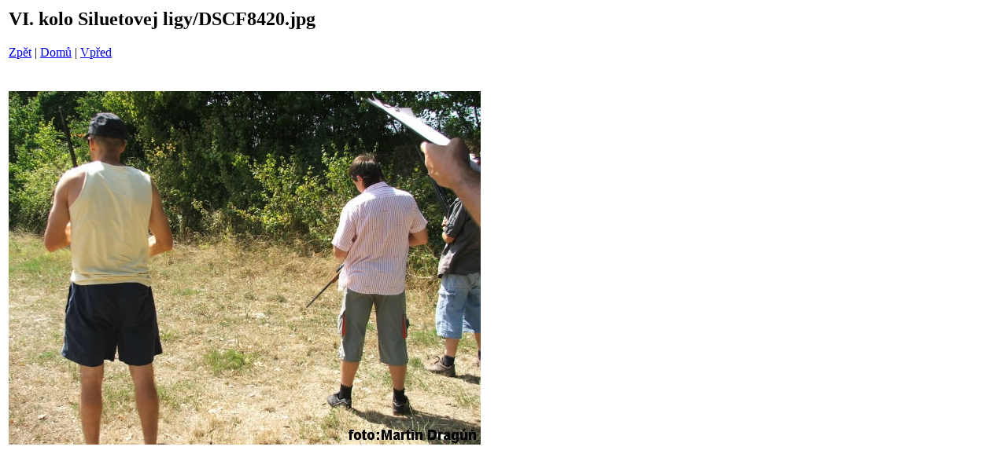

--- FILE ---
content_type: text/html
request_url: http://kssk.sk/fotogaleria/22_7_2007_silueta/strany/DSCF8420_jpg.htm
body_size: 564
content:
<html>
<head>
<title>VI. kolo Siluetovej ligy / DSCF8420.jpg</title>
<meta http-equiv="Content-Type" content="text/html; charset=iso-8859-1">
</head>
<body bgcolor="#ffffff">
<table border=0>
<tr>
<td align="left"><h2>VI. kolo Siluetovej ligy/DSCF8420.jpg</h2>
<a href="DSCF8419_jpg.htm">Zp&#283;t</a> | <a href="../index.htm">Dom&#367;</a> | <a href="DSCF8421_jpg.htm">Vp&#345;ed</a><br><br></td>
</tr>

<tr>
<td align="center">
<br>
<a href="../obrazy/DSCF8420_jpg.jpg"><img src="../obrazy/DSCF8420_jpg.jpg" border=0></a><br>
</td>
</tr>
</table>
</body>
</html>